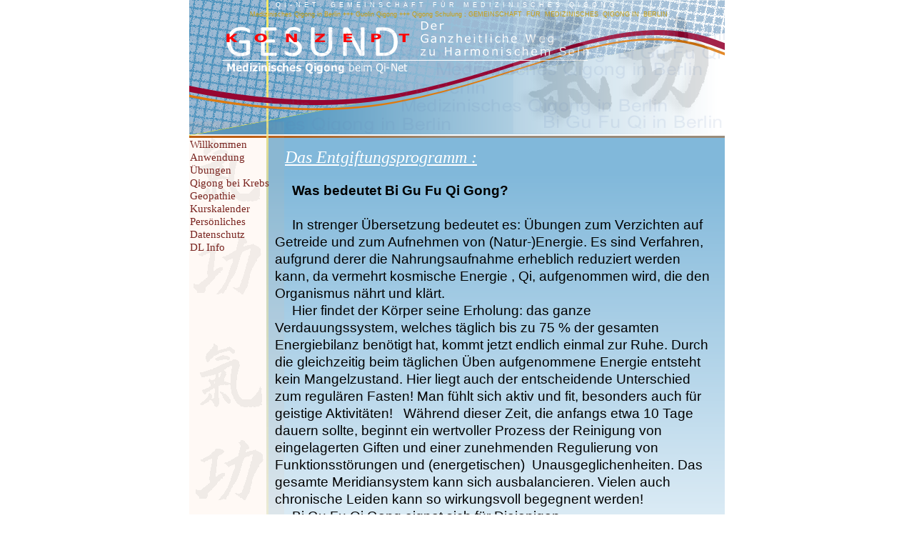

--- FILE ---
content_type: text/html
request_url: http://qi-net.de/entgiftung.htm
body_size: 4958
content:
<!DOCTYPE html>
<html lang="de">
  <head>
    <meta charset="UTF-8">
    <title>Bi Gu Fu Qigong-Details</title>
    <meta name="generator" content="Serif WebPlus X8">
    <meta name="viewport" content="width=750">
    <link rel="stylesheet" type="text/css" href="wpscripts/wpstyles.css">
    <link rel="stylesheet" type="text/css" href="wpscripts/nav_252style.css">
    <style type="text/css">
      .C-1 { line-height:13.00px;font-family:"Trebuchet MS", sans-serif;font-style:normal;font-weight:normal;color:#df780a;background-color:transparent;text-decoration:none;font-variant:normal;font-size:8.0px;vertical-align:0; }
      .P-1 { text-align:center;line-height:1px;font-family:"Trebuchet MS", sans-serif;font-style:normal;font-weight:normal;color:#c89e0f;background-color:transparent;font-variant:normal;font-size:9.0px;vertical-align:0; }
      .C-2 { line-height:15.00px;font-family:"Trebuchet MS", sans-serif;font-style:normal;font-weight:normal;color:#c89e0f;background-color:transparent;text-decoration:none;font-variant:normal;font-size:9.3px;vertical-align:0; }
      .P-2 { text-align:center;line-height:1px;font-family:"Trebuchet MS", sans-serif;font-style:normal;font-weight:normal;color:#ffffff;background-color:transparent;font-variant:normal;font-size:9.0px;vertical-align:0;letter-spacing:5.00px; }
      .C-3 { line-height:15.00px;font-family:"Trebuchet MS", sans-serif;font-style:normal;font-weight:normal;color:#ffffff;background-color:transparent;text-decoration:none;font-variant:normal;font-size:9.3px;vertical-align:0;letter-spacing:5.00px; }
      .C-4 { line-height:34.00px;font-family:"Comic Sans MS", cursive;font-style:italic;font-weight:normal;color:#ffffff;background-color:transparent;text-decoration:underline;font-variant:normal;font-size:24.0px;vertical-align:0; }
      .C-5 { line-height:24.00px;font-family:"Trebuchet MS", sans-serif;font-style:normal;font-weight:700;color:#000000;background-color:transparent;text-decoration:none;font-variant:normal;font-size:18.7px;vertical-align:0; }
      .C-6 { line-height:24.00px;font-family:"Trebuchet MS", sans-serif;font-style:normal;font-weight:normal;color:#000000;background-color:transparent;text-decoration:none;font-variant:normal;font-size:18.7px;vertical-align:0; }
      .P-3 { margin-left:48.0px;text-indent:-15.0px;line-height:1px;font-family:"Trebuchet MS", sans-serif;font-style:normal;font-weight:normal;color:#000000;background-color:transparent;font-variant:normal;font-size:19.0px;vertical-align:0; }
    </style>
    <script type="text/javascript" src="wpscripts/jsNavBarFuncs.js"></script>
    <script type="text/javascript" src="wpscripts/global_navtree.js"></script>
    <script type="text/javascript" src="wpscripts/wp_navbar_menub.js"></script>
    <script type="text/javascript">

  var _gaq = _gaq || [];
  _gaq.push(['_setAccount', 'UA-23104318-1']);
  _gaq.push(['_trackPageview']);

  (function() {
    var ga = document.createElement('script'); ga.type = 'text/javascript'; ga.async = true;
    ga.src = ('https:' == document.location.protocol ? 'https://ssl' : 'http://www') + '.google-analytics.com/ga.js';
    var s = document.getElementsByTagName('script')[0]; s.parentNode.insertBefore(ga, s);
  })();

</script>
  </head>
  <body style="height:1000px;background:#ffffff;">
    <div id="divMain" style="background:transparent;margin-left:auto;margin-right:auto;position:relative;width:750px;height:1000px;">
      <img src="wpimages/wp944b776a_06.png" alt="" width="750" height="190" style="position:absolute;left:0px;top:0px;width:750px;height:190px;">
      <img alt="" src="wpimages/wpa798453c_06.png" id="qs_110" style="position:absolute;left:108px;top:190px;width:642px;height:737px;">
      <img alt="" src="wpimages/wp5c742444_06.png" id="qs_100" style="position:absolute;left:0px;top:190px;width:750px;height:3px;">
      <img alt="" src="wpimages/wpa23d15d1_06.png" id="qs_102" style="position:absolute;left:108px;top:0px;width:3px;height:868px;">
      <img src="wpimages/wp11e31c85_06.png" alt="" width="750" height="187" style="position:absolute;left:0px;top:0px;width:750px;height:187px;">
      <img src="wpimages/wp54841112_06.png" alt="" width="750" height="154" style="position:absolute;left:0px;top:846px;width:750px;height:154px;">
      <div id="txt_204" style="position:absolute;left:19px;top:943px;width:731px;height:31px;overflow:hidden;">
        <p class="Textkörper"><span class="C-1">Unsere Basisinhalte sind: Medizinisches Qi Gong Schulung - Gesundheitsberatung auf Grundlage der TCM – Energie-Übertragung und &nbsp;Reiki &nbsp;- Healing Übungen – Kuan Yin Standing &nbsp;- &nbsp;Entspannung und Entschleunigung – Meditation - &nbsp;Duftübungen - Sheng Zhen Übungen – Guo Lin Qi Gong, das ist Qi Gong bei Krebserkrankung – Bi Gu Fu Qi Gong, das ist Entgiftung &nbsp;für Körper, Geist &nbsp;und Seele; &nbsp;Gewichtsreduktion </span></p>
      </div>
      <img alt="" src="wpimages/wp6ffe6707_06.png" id="pic_71" style="position:absolute;left:320px;top:972px;width:199px;height:19px;">
      <img src="wpimages/wp5210b8bd_06.png" alt="" width="133" height="810" style="position:absolute;left:0px;top:170px;width:133px;height:810px;">
      <div id="txt_140" style="position:absolute;left:11px;top:13px;width:709px;height:13px;overflow:hidden;">
        <p class="Textkörper P-1"><span class="C-2">Medizinisches Qigong in Berlin +++ Guolin Qigong +++ Qigong Schulung ; GEMEINSCHAFT&nbsp; FÜR&nbsp; MEDIZINISCHES&nbsp; QIGONG IN&nbsp; BERLIN</span></p>
      </div>
      <div id="txt_275" style="position:absolute;left:11px;top:0px;width:675px;height:17px;overflow:hidden;">
        <p class="Textkörper P-2"><span class="C-3">QI-NET: GEMEINSCHAFT FÜR MEDIZINISCHES QIGONG</span></p>
      </div>
      <img alt="Medizinisches Qigong in Berlin" src="wpimages/wp0ed943bb_06.png" id="art_142" style="position:absolute;left:0px;top:159px;width:368px;height:29px;">
      <img alt="Bi Gu Fu Qi in Berlin" src="wpimages/wp2f032157_06.png" id="art_143" style="position:absolute;left:0px;top:133px;width:171px;height:29px;">
      <img alt="Medizinisches Qigong in Berlin" src="wpimages/wp6500c0e5_06.png" id="art_144" style="position:absolute;left:296px;top:133px;width:375px;height:29px;">
      <img alt="Medizinisches Qigong in Berlin" src="wpimages/wp6500c0e5_06.png" id="art_145" style="position:absolute;left:41px;top:108px;width:375px;height:29px;">
      <img alt="Bigu Fuqigong in Berlin" src="wpimages/wp04bb9505_06.png" id="art_146" style="position:absolute;left:0px;top:82px;width:255px;height:29px;">
      <img alt="Medizinisches Qigong in Berlin" src="wpimages/wp6500c0e5_06.png" id="art_147" style="position:absolute;left:345px;top:82px;width:375px;height:29px;">
      <img alt="Nahrung aus dem Kosmos       Lichtnahrung  Bi Gu Fu Qi" src="wpimages/wp65e3b4a5_06.png" id="art_148" style="position:absolute;left:41px;top:59px;width:709px;height:29px;">
      <img alt="Bi Gu Fu Qi Gong in Berlin" src="wpimages/wpcf96f637_06.png" id="art_149" style="position:absolute;left:0px;top:34px;width:296px;height:29px;">
      <img alt="Medizinisches Qigong in Berlin" src="wpimages/wpdff6b197_06.png" id="art_150" style="position:absolute;left:386px;top:33px;width:364px;height:29px;">
      <img alt="Bi Gu Fu Qi in Berlin" src="wpimages/wp20be9f32_06.png" id="art_143" style="position:absolute;left:495px;top:156px;width:253px;height:29px;">
      <div id="nav_3" style="position:absolute;left:75px;top:924px;width:669px;height:31px;"></div>
      <img alt="" src="wpimages/wpa610a1c8_06.png" id="txt_246" style="position:absolute;left:0px;top:0px;width:750px;height:1000px;">
      <div id="txt_194" style="position:absolute;left:110px;top:203px;width:355px;height:48px;overflow:hidden;">
        <p class="Textkörper"><span class="C-4">Das Entgiftungsprogramm :</span></p>
      </div>
      <div id="txt_247" style="position:absolute;left:120px;top:255px;width:618px;height:650px;overflow:auto;">
        <p class="Textkörper"><span class="C-5">Was bedeutet Bi Gu Fu Qi Gong? </span></p>
        <p class="Textkörper"><span class="C-6"><br></span></p>
        <p class="Textkörper"><span class="C-6">In strenger Übersetzung bedeutet es: Übungen zum Verzichten auf Getreide und zum Aufnehmen von (Natur-)Energie. Es sind Verfahren, aufgrund derer die Nahrungsaufnahme erheblich reduziert werden kann, da vermehrt kosmische Energie , Qi, aufgenommen wird, die den Organismus nährt und klärt. </span></p>
        <p class="Textkörper"><span class="C-6">Hier findet der Körper seine Erholung: das ganze Verdauungssystem, welches täglich bis zu 75 % der gesamten Energiebilanz benötigt hat, kommt jetzt endlich einmal zur Ruhe. Durch die gleichzeitig beim täglichen Üben aufgenommene Energie entsteht kein Mangelzustand. Hier liegt auch der entscheidende Unterschied zum regulären Fasten! Man fühlt sich aktiv und fit, besonders auch für geistige Aktivitäten! &nbsp;&nbsp;Während dieser Zeit, die anfangs etwa 10 Tage dauern sollte, beginnt ein wertvoller Prozess der Reinigung von eingelagerten Giften und einer zunehmenden Regulierung von Funktionsstörungen und (energetischen) &nbsp;Unausgeglichenheiten. Das gesamte Meridiansystem kann sich ausbalancieren. Vielen auch chronische Leiden kann so wirkungsvoll begegnent werden!</span></p>
        <p class="Textkörper"><span class="C-6">Bi Gu Fu Qi Gong eignet sich für Diejenigen, </span></p>
        <ul style="list-style-type:disc;margin:0;padding:0;">
          <li class="Textkörper P-3" style="text-indent:0;margin-left:48.0px;"><span class="C-6">die eine zügige Heilung ihrer Krankheit einleiten möchten, </span></li><li class="Textkörper P-3" style="text-indent:0;margin-left:48.0px;"><span class="C-6">die die Klarheit eines gereinigten Geistes erleben wollen, </span></li><li class="Textkörper P-3" style="text-indent:0;margin-left:48.0px;"><span class="C-6">die ihren Körper reinigen und dessen Abwehrkräfte steigern möchten, </span></li><li class="Textkörper P-3" style="text-indent:0;margin-left:48.0px;"><span class="C-6">die ihr Körpergewicht korrigieren wollen,</span></li><li class="Textkörper P-3" style="text-indent:0;margin-left:48.0px;"><span class="C-6">und die gleichzeitig durch intensiven Umgang mit diesem Qigong dessen wunderbares Potential erleben wollen: </span></li>
        </ul>
        <p class="Textkörper"><span class="C-6">der Erhalt der notwendigen Lebensenergie kommt von der Natur, vom Universum direkt, in ihrer reinen Urform. Der Umweg über Lebensmittel ist nicht mehr erforderlich! </span></p>
        <p class="Textkörper"><span class="C-6">Dies ist für die meisten Menschen eine tief greifende Erfahrung, die einem wieder zu mehr Urvertrauen verhilft.</span></p>
        <p class="Textkörper"><span class="C-6">Da man genug Energie aufnimmt, verfällt man nicht in Mangel. Die gewohnte Nahrungsaufnahme verliert an Bedeutung, bestehende ungeliebte Muster können losgelassen werden.</span></p>
        <p class="Textkörper"><span class="C-6">Dennoch fühlt man sich voller Kraft. Man wird fröhlicher und unternehmungslustiger als vorher, ausgeglichener und gelassener. Man ist sanft gestimmt. </span></p>
        <p class="Textkörper"><span class="C-6">Der Kopf ist frei, und klares Denken ermöglicht auch die Lösung von Aufgaben und Problemen, die man schon lange vor sich hin geschoben hat. Seelische Entschlackung erzeugt Wohlbefinden und neuen Raum.</span></p>
        <p class="Textkörper"><span class="C-6">Ein Bi Gu Fu Qigong Kurs liefert das erforderliche „Handwerkzeug“ dazu.</span></p>
        <p class="Textkörper"><span class="C-6">Etwas Umgang mit QIGONG ist für diesen Kurs günstig, jedoch keineswegs Voraussetzung. </span></p>
        <p class="Textkörper"><span class="C-6"><br></span></p>
      </div>
      <script type="text/javascript" id="nav_252_script">
        try {
        var navtree_nav_252 = WpNavBar.getNavTreeTopLevel( global_navtree, {'m_sThisPageUrl':'entgiftung.htm',
'm_sNavBarTarget':'_self',
'm_bIncludeHome':false,
'm_bIncludeAnchors':false,
'm_bFlash':false,
'm_bIncludeChildren':true,
'm_bHideCurrent':false} );
        if( !navtree_nav_252 ) throw WpNavBar.getErrorObj( 'Der Linkbaum konnte nicht gelesen werden' );
        var nav_252 = new wp_navbar_menub("nav_252", navtree_nav_252, {'m_bVertical':true,'m_bPopupBelow':1,'m_bPopupRight':1,'m_iTimeOut':500,'m_iPopupAlignmentV':0,'m_sId':'nav_252',
'm_sScriptId':'nav_252_script',
'm_iLeft':-8,
'm_iTop':194,
'm_sCssClass':'nav_252style',
'm_iWidth':128,
'm_iHeight':217}, {'m_iMaxCssLevel':1,
top:{'m_iHorizontalPadding':0,'m_iVerticalPadding':0,'m_iHorizontalPosition':1,'m_iVerticalPosition':0,'m_bWrap':false,'m_iHorizontalButtonSeparation':2,'m_iVerticalButtonSeparation':2,'m_bButtonsSameSize':true,'m_bStretchToWidth':false},
level1:{'m_iMinWidth':100,'m_iFirstPopupOffset':1,'m_iInterPopupOffset':1,'m_iOpacity':80,'m_bFade':false,'m_iFadeSpeed':5,
separator:{'m_bAllowSeparators':true}}});
        } catch(e){
        document.write( '<div style="position:absolute;left:-8;top:194;width:128;height:217">Bei der Erstellung der Navileiste trat ein Fehler auf:<br>' + e.message + '<\/div>' );
        }
      </script>
      <noscript>
      <div class="nav_252style" id="nav_252" style="left: -8px; top: 194px; width: 128px; height: 217px; position: absolute;"><a id="nav_252_I0" style="left: 1.5px; top: 0px; width: 125px; height: 20px; position: absolute;" href="index.htm" target="_self">Willkommen</a><a class=" hassubmenu" id="nav_252_I1" style="left: 1.5px; top: 22px; width: 125px; height: 20px; position: absolute;" href="anwendungen.htm" target="_self">Anwendung</a><br><a class=" hassubmenu" id="nav_252_I2" style="left: 1.5px; top: 44px; width: 125px; height: 20px; position: absolute;" href="uebungsangebot.htm" target="_self"> Übungen</a><a id="nav_252_I3" style="left: 1.5px; top: 66px; width: 125px; height: 20px; position: absolute;" href="http://www.qi-net.de/guolin_qigong_bei_krebserkrankungen.htm" target="_blank">Qigong bei Krebs</a><br><a class=" hassubmenu" id="nav_252_I4" style="left: 1.5px; top: 88px; width: 125px; height: 20px; position: absolute;" href="geopathie.htm" target="_self">Geopathie</a><a id="nav_252_I5" style="left: 1.5px; top: 110px; width: 125px; height: 20px; position: absolute;" href="kurskalender.htm" target="_self">Kurskalender</a><br><a class=" hassubmenu" id="nav_252_I6" style="left: 1.5px; top: 132px; width: 125px; height: 20px; position: absolute;" href="ueber-mich.htm" target="_self">Persönliches</a><a id="nav_252_I7" style="left: 1.5px; top: 154px; width: 125px; height: 20px; position: absolute;" href="datenschutz.htm" target="_self">Datenschutz</a><br><a id="nav_252_I8" style="left: 1.5px; top: 176px; width: 125px; height: 20px; position: absolute;" href="dl_info.htm" target="_self">DL Info</a></div>

      </noscript>
    </div>
  </body>
</html>


--- FILE ---
content_type: text/css
request_url: http://qi-net.de/wpscripts/wpstyles.css
body_size: 2776
content:
body {margin:0;padding:0;word-wrap:break-word;}
img {border:none;}
input {border:1px solid black;border-radius:2px;padding:0;}
input[type=image] { border: none; }
textarea {border:1px solid black;padding:0;}
* {box-sizing:content-box;-moz-box-sizing:content-box;-webkit-box-sizing:content-box;-ms-box-sizing:content-box;}
a:link {color:#7a2520;text-decoration:underline;}
a:active {color:#7a2520;text-decoration:underline;}
a:hover {color:#7a2520;text-decoration:underline;}
a:visited {color:#e0790b;text-decoration:none;}
.DefaultParagraph { text-align:left;margin:0px;text-indent:0.0px;line-height:1px;font-family:"Verdana", sans-serif;font-style:normal;font-weight:normal;color:#7a2520;background-color:transparent;font-variant:normal;font-size:11.0px;vertical-align:0; }
.Mehr--- { text-align:left;margin:0px;text-indent:24.0px;line-height:1px;font-family:"Trebuchet MS", sans-serif;font-style:normal;font-weight:normal;color:#000000;background-color:transparent;font-variant:normal;font-size:16.0px;vertical-align:0; }
.Normal { text-align:left;margin:0px;text-indent:0.0px;line-height:1px;font-family:"Verdana", sans-serif;font-style:normal;font-weight:normal;color:#7a2520;background-color:transparent;font-variant:normal;font-size:11.0px;vertical-align:0; }
.Normal2 { text-align:left;margin:0px;text-indent:0.0px;line-height:1px;font-family:"Verdana", sans-serif;font-style:normal;font-weight:normal;color:#7a2520;background-color:transparent;font-variant:normal;font-size:11.0px;vertical-align:0; }
.Normal3 { text-align:left;margin:0px;text-indent:0.0px;line-height:1px;font-family:"Verdana", sans-serif;font-style:normal;font-weight:normal;color:#7a2520;background-color:transparent;font-variant:normal;font-size:16.0px;vertical-align:0; }
.Plain-Text { text-align:left;margin:0px;text-indent:0.0px;line-height:1px;font-family:"Courier New", monospace;font-style:normal;font-weight:normal;color:#7a2520;background-color:transparent;font-variant:normal;font-size:13.0px;vertical-align:0; }
.Textkörper { text-align:left;margin:0px;text-indent:24.0px;line-height:1px;font-family:"Trebuchet MS", sans-serif;font-style:normal;font-weight:normal;color:#000000;background-color:transparent;font-variant:normal;font-size:19.0px;vertical-align:0; }
.Textkörper2 { text-align:left;margin:0px;text-indent:24.0px;line-height:1px;font-family:"Trebuchet MS", sans-serif;font-style:normal;font-weight:normal;color:#000000;background-color:transparent;font-variant:normal;font-size:19.0px;vertical-align:0; }
.WW-Textk_rper-3 { text-align:left;margin:0px;text-indent:0.0px;line-height:1px;font-family:"Arial", sans-serif;font-style:normal;font-weight:700;color:#7a2520;background-color:transparent;font-variant:normal;font-size:15.0px;vertical-align:0; }


--- FILE ---
content_type: text/css
request_url: http://qi-net.de/wpscripts/nav_252style.css
body_size: 3478
content:
div.nav_252style{background:transparent;overflow:visible;}
.nav_252style, .nav_252style a, .nav_252style span{box-sizing:border-box;-moz-box-sizing:border-box;-webkit-box-sizing:border-box;}
.nav_252style span, .nav_252style a, .nav_252style a:link, .nav_252style a:visited, .nav_252style a:hover, .nav_252style a:active{color:#7a2520;font-family:"Comic Sans MS",cursive;font-size:11pt;font-weight:normal;text-decoration:none;text-align:left;font-variant:normal;text-transform:none;font-style:normal;letter-spacing:normal;padding:0px 4px;}
.nav_252style span{cursor:default;}
.nav_252style a.open:link, .nav_252style a.open:visited, .nav_252style a.open:hover, .nav_252style a.open:active, .nav_252style span.open{padding:0px 4px;}
.nav_252style :focus{outline:none;}
.nav_252style a.currentpage, .nav_252style a.currentpage:link, .nav_252style a.currentpage:visited, .nav_252style a.currentpage:hover, .nav_252style a.currentpage:active{border:0px none transparent;}
.nav_252style span.open, .nav_252style a.open, .nav_252style a.open:link, .nav_252style a.open:visited, .nav_252style a.open:hover, .nav_252style a.open:active{color:#b75607;}
table.nav_252style_level1{background:#ffffff;border:0px none transparent;padding:4px 0px;border-collapse:separate;border-spacing:0;}
table.nav_252style_level1 :focus{outline:none;}
.nav_252style_level1 span, .nav_252style_level1 a, .nav_252style_level1 a:link, .nav_252style_level1 a:visited, .nav_252style_level1 a:hover, .nav_252style_level1 a:active{background:transparent;color:#7a2520;font-family:"Comic Sans MS",cursive;font-size:10pt;font-weight:normal;text-decoration:none;text-align:left;font-variant:normal;text-transform:none;font-style:normal;letter-spacing:normal;padding:3px;}
.nav_252style_level1 span.open, .nav_252style_level1 a.open:link, .nav_252style_level1 a.open:visited, .nav_252style_level1 a.open:hover, .nav_252style_level1 a.open:active{padding:3px;}
.nav_252style_level1 span{font-style:italic;cursor:default;}
.nav_252style_level1 a.currentpage, .nav_252style_level1 a.currentpage:link, .nav_252style_level1 a.currentpage:visited, .nav_252style_level1 a.currentpage:hover, .nav_252style_level1 a.currentpage:active{font-weight:bold;}
.nav_252style_level1 span.hassubmenu_left, .nav_252style_level1 a.hassubmenu_left, .nav_252style_level1 a.hassubmenu_left:link, .nav_252style_level1 a.hassubmenu_left:visited, .nav_252style_level1 a.hassubmenu_left:hover, .nav_252style_level1 a.hassubmenu_left:active{background-image:url('../wpimages/wp9faeef70_06.gif');background-position:left center;background-attachment:scroll;background-repeat:no-repeat;}
.nav_252style_level1 span.hassubmenu_right, .nav_252style_level1 a.hassubmenu_right, .nav_252style_level1 a.hassubmenu_right:link, .nav_252style_level1 a.hassubmenu_right:visited, .nav_252style_level1 a.hassubmenu_right:hover, .nav_252style_level1 a.hassubmenu_right:active{background-image:url('../wpimages/wp91fe7eaa_06.gif');background-position:right center;background-attachment:scroll;background-repeat:no-repeat;}
.nav_252style_level1 img{width:16px;}
.nav_252style_level1 span.open, .nav_252style_level1 a.open, .nav_252style_level1 a.open:link, .nav_252style_level1 a.open:visited, .nav_252style_level1 a.open:hover, .nav_252style_level1 a.open:active{background-color:transparent;color:#ff0000;}
.nav_252style_level1 hr{border:none 0;border-top:1px dashed #e0790b;height:1px;width:50%;text-align:center;margin:1px auto 1px auto;}


--- FILE ---
content_type: text/javascript
request_url: http://qi-net.de/wpscripts/global_navtree.js
body_size: 2984
content:
var global_navtree = WpNavBar.readTree({
"childArray" : [
{   'sTitle':'Willkommen',
'bIsWebPath':true,
'sUrl':'index.htm',
'sTarget':'_self'
},
{   'sTitle':'Anwendung',
'bIsWebPath':true,
'sUrl':'anwendungen.htm',
'sTarget':'_self',"childArray" : [
{   'sTitle':'Gesundheitsberatung',
'bIsWebPath':true,
'sUrl':'gesundberatung.htm',
'sTarget':'_self'
},
{   'sTitle':'Bio Resonanz',
'bIsWebPath':true,
'sUrl':'bioresonanz.htm',
'sTarget':'_self'
},
{   'sTitle':'Medizinisches Qigong',
'bIsWebPath':true,
'sUrl':'Medizinisches_Qigong.htm',
'sTarget':'_self'
},
{   'sTitle':'Meditation',
'bIsWebPath':true,
'sUrl':'meditation.htm',
'sTarget':'_self'
},
{   'sTitle':'Energie-Übertragung',
'bIsWebPath':true,
'sUrl':'energie-behandlung.htm',
'sTarget':'_self'
}]
},
{   'sTitle':' Übungen',
'bIsWebPath':true,
'sUrl':'uebungsangebot.htm',
'sTarget':'_self',"childArray" : [
{   'sTitle':'Duftübungen',
'bIsWebPath':true,
'sUrl':'Duft.htm',
'sTarget':'_self',"childArray" : [
{   'sTitle':'Duft-Grundstufe-Wirkungen',
'bIsWebPath':true,
'sUrl':'Duft_Grund_Details.htm',
'sTarget':'_self'
},
{   'sTitle':'Duft-Mittelstufe-Wirkungen',
'bIsWebPath':true,
'sUrl':'Duft-Qigong_Mittelstufe.htm',
'sTarget':'_self'
}]
},
{   'sTitle':'Entgiftungsprogramm Bi Gu Fu Qi',
'bIsWebPath':true,
'sUrl':'bi_gu_fu_qigong.htm',
'sTarget':'_self',"childArray" : [
{   'sTitle':'Entgiftungsprogramm, Details zum Bi Gu Fu Qi',
'bIsWebPath':true,
'sUrl':'entgiftung.htm',
'sTarget':'_self'
}]
},
{   'sTitle':'Xia-Ke Übung bei Diabetes mellitus',
'bIsWebPath':true,
'sUrl':'Qigong-bei-Zuckerkrankheit.htm',
'sTarget':'_self'
}]
},
{   'sTitle':'Qigong bei Krebs',
'bIsExternal':true,
'sUrl':'http://www.qi-net.de/guolin_qigong_bei_krebserkrankungen.htm',
'sTarget':'_blank'
},
{   'sTitle':'Geopathie',
'bIsWebPath':true,
'sUrl':'geopathie.htm',
'sTarget':'_self',"childArray" : [
{   'sTitle':'Angebot: Geopathische Schlafplatzuntersuchung',
'bIsWebPath':true,
'sUrl':'angebot_schlaflatz-messung.htm',
'sTarget':'_self'
}]
},
{   'sTitle':'Kurskalender',
'bIsWebPath':true,
'sUrl':'kurskalender.htm',
'sTarget':'_self'
},
{   'sTitle':'Persönliches',
'bIsWebPath':true,
'sUrl':'ueber-mich.htm',
'sTarget':'_self',"childArray" : [
{   'sTitle':'Jörg Frankenberger',
'bIsWebPath':true,
'sUrl':'j__frankenberger.htm',
'sTarget':'_self',"childArray" : [
{   'sTitle':'Wie alles begann',
'bIsWebPath':true,
'sUrl':'JF-Geschichte.htm',
'sTarget':'_self'
},
{   'sTitle':'Zertifikate J. Frankenberger',
'bIsWebPath':true,
'sUrl':'JF-Zertifikate.htm',
'sTarget':'_self'
}]
},
{   'sTitle':'Unsere Mentorin, Frau Qi Duan Li',
'bIsWebPath':true,
'sUrl':'Qi Duan Li.htm',
'sTarget':'_self'
}]
},
{   'sTitle':'Datenschutz',
'bIsWebPath':true,
'sUrl':'datenschutz.htm',
'sTarget':'_self'
},
{   'sTitle':'DL Info',
'bIsWebPath':true,
'sUrl':'dl_info.htm',
'sTarget':'_self'
}]
});
